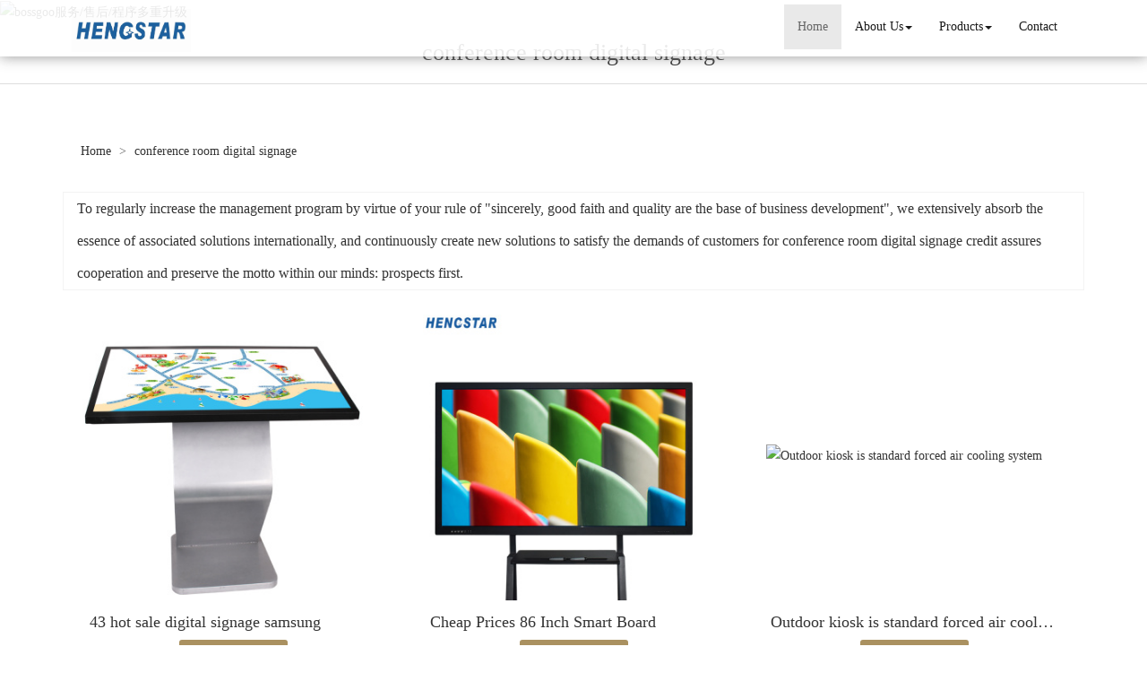

--- FILE ---
content_type: text/html; charset=utf-8
request_url: http://www.aangeltondal.com/buy-conference-room-digital-signage.html
body_size: 11198
content:
<!DOCTYPE html>
<html>
<head>
<meta charset="utf-8" />
<meta name="renderer" content="webkit">
<meta http-equiv="X-UA-Compatible" content="IE=edge,chrome=1">
<meta name="viewport" content="width=device-width, initial-scale=1.0, user-scalable=0, minimal-ui">
<title>conference room digital signage China Manufacture, Exporter, Supplier</title>
<meta name="keywords" content="conference room digital signage" />
<meta name="description" content="China conference room digital signage Manufacture, choose the high quality conference room digital signage from China" />
<link rel="canonical" href="http://www.aangeltondal.com/buy-conference-room-digital-signage.html" />
<link rel="icon" href="" type="image/x-icon" />
<link rel="shortcut icon" href="" type="image/x-icon" />
<link href="/template/f_166_visual/skin/css/bootstrap.min.css" rel="stylesheet">
<link href="data:text/css;charset=utf-8," data-href="/template/f_166_visual/skin/css/bootstrap-theme.min.css" rel="stylesheet" id="bs-theme-stylesheet">
<link href="/template/f_166_visual/skin/css/style.css" rel="stylesheet">
<link href="/template/f_166_visual/skin/css/add.css" rel="stylesheet">
<link href="/template/f_166_visual/skin/css/clear.css" rel="stylesheet">
<link href="/template/f_166_visual/skin/css/bootstrap-submenu.css" rel="stylesheet">
<link href="/template/f_166_visual/skin/js/slide/bootstrap-touch-slider.css" rel="stylesheet" media="all">
<script src="/template/f_166_visual/skin/js/jquery.min.js"></script>
<link href="/template/f_166_visual/skin/css/font-awesome.css" rel="stylesheet">
<link href="/template/f_166_visual/skin/css/new.css" rel="stylesheet">
<script src="/template/f_166_visual/skin/js/bootstrap.min.js"></script>
<script type="text/javascript" src="/template/f_166_visual/skin/js/wow.min.js"></script>
<script src="/template/f_166_visual/skin/js/slide/jquery.touchSwipe.min.js"></script>
<script src="/template/f_166_visual/skin/js/bootstrap-submenu.js"></script>
</head>
<body>
<div class="view-html">
<div class="container-fluid clearfix column navbar navbar-default layout_152551">

<button type="button" class="navbar-toggle collapsed" data-toggle="collapse" data-target="#navbar" aria-expanded="false">
 <span class="sr-only">网站名称</span><span class="icon-bar"></span><span class="icon-bar"></span><span class="icon-bar"></span>
</button>
<div class="container">
<div id="navbar" class="navbar-collapse collapse">
<ul class="nav navbar-nav">
<li class="oen active"><a href="/">Home</a></li>
<li class="oen dropdown">
<a href="/about-us.html" class="toogle" >About Us<span class="caret"></span></a>
<ul class="two dropdown-menu">
<li>
<a title="Certificates" href="/certificate.html"
 >Certificates</a>
</li>
<li>
<a title="Company Show" href="/factory.html"
 >Company Show</a>
</li>
</ul>
</li>
<li class="oen dropdown">
<a href="/products.html" class="toogle" >Products<span class="caret"></span></a>
<ul class="two dropdown-menu">
<li class="dropdown-submenu">
<a title="Tablet PC" href="/supplier-tablet-pc-1546664.html"
 class="toogle">Tablet PC</a>
<ul class="three dropdown-menu">
<li>
<a title="Android Tablet" href="/supplier-android-tablet-pc-1546665.html"
 >Android Tablet</a>
</li>
<li>
<a title="L-type Tablet" href="/supplier-smart-tablet-1546666.html"
 >L-type Tablet</a>
</li>
<li>
<a title="Rugged Tablet" href="/supplier-rugged-windows-tablet-pc-1546667.html"
 >Rugged Tablet</a>
</li>
<li>
<a title="Medical Monitor" href="/supplier-smart-medical-touch-monitor-1576588.html"
 >Medical Monitor</a>
</li>
</ul>
</li>
<li class="dropdown-submenu">
<a title="Digital signage" href="/supplier-digital-signage-665000.html"
 class="toogle">Digital signage</a>
<ul class="three dropdown-menu">
<li>
<a title="digital signage player" href="/supplier-digital-signage-monitor-888670.html"
 >digital signage player</a>
</li>
<li>
<a title="Outdoor Digital Signage" href="/supplier-outdoor-digital-signage-888671.html"
 >Outdoor Digital Signage</a>
</li>
<li>
<a title="Stretched LCD Display" href="/supplier-stretched-display-1302403.html"
 >Stretched LCD Display</a>
</li>
</ul>
</li>
<li class="dropdown-submenu">
<a title="Industrial Monitors" href="/supplier-industrial-monitors-1546669.html"
 class="toogle">Industrial Monitors</a>
<ul class="three dropdown-menu">
<li>
<a title="Open Frame Monitor" href="/supplier-open-frame-monitor-1546670.html"
 >Open Frame Monitor</a>
</li>
<li>
<a title="Panel Mount Monitor" href="/supplier-panel-mount-monitor-1546672.html"
 >Panel Mount Monitor</a>
</li>
<li>
<a title="Wall Mount VESA Monitor" href="/supplier-wall-mount-vesa-monitor-1546673.html"
 >Wall Mount VESA Monitor</a>
</li>
<li>
<a title="Rack Mount Monitor" href="/supplier-rack-mount-monitor-1546674.html"
 >Rack Mount Monitor</a>
</li>
<li>
<a title="Waterproof Monitor" href="/supplier-waterproof-monitor-1546675.html"
 >Waterproof Monitor</a>
</li>
<li>
<a title="Touch Screen Monitor" href="/supplier-touch-screen-monitor-1552703.html"
 >Touch Screen Monitor</a>
</li>
<li>
<a title="CCTV/Surveillance Monitor" href="/supplier-cctv-monitor-1548348.html"
 >CCTV/Surveillance Monitor</a>
</li>
</ul>
</li>
<li class="dropdown-submenu">
<a title="Industrial Computers" href="/supplier-industrial-computers-1546676.html"
 class="toogle">Industrial Computers</a>
<ul class="three dropdown-menu">
<li>
<a title="Industrial All In One PC" href="/supplier-industrial-all-in-one-pc-1546677.html"
 >Industrial All In One PC</a>
</li>
<li>
<a title="Industrial Panel PC" href="/supplier-industrial-panel-pc-1546678.html"
 >Industrial Panel PC</a>
</li>
<li>
<a title="Fanless Panel PC" href="/supplier-fanless-panel-pc-1546679.html"
 >Fanless Panel PC</a>
</li>
</ul>
</li>
<li>
<a title="3D design" href="/supplier-interactive-whiteboard-1561939.html"
 >3D design</a>
</li>
</ul>
</li>
<li class="oen">
<a href="/contact.html"  >Contact</a>
</li>
</ul>
</div><div class="row layout_315462" style="float: left;">
 <a href="/" class="navbar-brand text-center"><img src="//img.nbxc.com/company/62/563aef651265423e85eb201e22d43b.jpg" class="img-responsive" alt="Shenzhen Hengstar Technology Co., Ltd."></a>
</div>
</div>
</div>
</div>
<style>
.navbar {
padding-right: 0;
padding-left: 0;
position: fixed;
right: 0;
left: 0;
z-index: 1030;
border-radius: 0;
}
</style>



<div class="view-html">
    <div class="container-fluid clearfix layout_262063">
        <div class="row column">
            <div class="column visual-slide">
                <div class="item  active">
                    <img  src="/images/banner/s2.jpg" alt="bossgoo服务/售后/程序多重升级" class="slide-image">
                </div>
            </div>
        </div>
    </div>
    <div class="container-fluid clearfix layout_750717">
        <div class="column">
            <div class="title20">
                <div class="container">
                    <ul>
                        <li>
                            <h1 style="font-size: 26px;">conference room digital signage</h1>
                        </li></ul>
                </div>
            </div>
        </div>
    </div>
    <div class="container-fluid clearfix layout_67908" style="margin-top: 15px; margin-bottom: 15px;">
        <div class="row column">
            <div class="container clearfix layout_863630">
                <div class="row column">
                    <div class="column visual-category-notifications">
                        


<div class="mianbao">
<div class="container">

<a href="/">Home  </a>




&gt; <a href="buy-conference-room-digital-signage.html">conference room digital signage</a> 


</div>

</div>

                    </div>
                </div>
            </div>
        </div>
    </div>
    <div class="container-fluid clearfix layout_716241">
        <div class="column">
            <div class="container clearfix layout_116372">
                <div class="column">
                    <div class="row" style="border: solid 1px #f3f3f3; background: #FFFFFF;ox-sizing: border-box;line-height: 36px;font-size: 16px;margin-bottom: 10px;margin-top: 10px;">
                        <div class="row" style="margin-left:15px;">
                            To regularly increase the management program by virtue of your rule of "sincerely, good faith and quality are the base of business development", we extensively absorb the essence of associated solutions internationally, and continuously create new solutions to satisfy the demands of customers for <a href="buy-conference-room-digital-signage.html">conference room digital signage</a> credit assures cooperation and preserve the motto within our minds: prospects first.                        </div>
                    </div>
                    <div class="row">
                                                                         <div class="col-sm-4">
                            <div class="s11-item">
                                <div class="s11-img">
                                                                        <a title="43 hot sale digital signage samsung" href="sale-43-hot-sale-digital-signage-samsung-58226091.html" target="_blank"><img alt="43 hot sale digital signage samsung" src="//img.nbxc.com/product/4e/11/13/53d825eb52dcfa1c8cfa9e0dab.jpg@4e_360w_360h.src"></a>
                                </div>
                                <div class="s11-text">
                                    <h4>
                                        <a title="43 hot sale digital signage samsung" href="sale-43-hot-sale-digital-signage-samsung-58226091.html" target="_blank">43 hot sale digital signage samsung</a>
                                    </h4>
                                    <div class="contact_us" style="height: auto">
                                        <a rel="nofollow" href="/inquiry-58226091.html?fromcms=1&msgfrom=373" id="dialog_link" class="btn btn-primary"  aria-hidden="true">
                                            <img src="../../../images/lianxiwomen (1).png" alt="">
                                            <font style="font-size: 20px;">Contact Now</font>
                                        </a>
                                    </div>
                                </div>
                            </div>
                        </div>
                                                 <div class="col-sm-4">
                            <div class="s11-item">
                                <div class="s11-img">
                                                                        <a title="Cheap Prices 86 Inch Smart Board" href="sale-cheap-prices-86-inch-smart-board-57786917.html" target="_blank"><img alt="Cheap Prices 86 Inch Smart Board" src="//img.nbxc.com/product/d8/a6/28/a7dc3e0871a6c0ea9c2286a80e.jpg@4e_360w_360h.src"></a>
                                </div>
                                <div class="s11-text">
                                    <h4>
                                        <a title="Cheap Prices 86 Inch Smart Board" href="sale-cheap-prices-86-inch-smart-board-57786917.html" target="_blank">Cheap Prices 86 Inch Smart Board</a>
                                    </h4>
                                    <div class="contact_us" style="height: auto">
                                        <a rel="nofollow" href="/inquiry-57786917.html?fromcms=1&msgfrom=373" id="dialog_link" class="btn btn-primary"  aria-hidden="true">
                                            <img src="../../../images/lianxiwomen (1).png" alt="">
                                            <font style="font-size: 20px;">Contact Now</font>
                                        </a>
                                    </div>
                                </div>
                            </div>
                        </div>
                                                 <div class="col-sm-4">
                            <div class="s11-item">
                                <div class="s11-img">
                                                                        <a title="Outdoor kiosk is standard forced air cooling system" href="sale-outdoor-kiosk-is-standard-forced-air-cooling-system-57740700.html" target="_blank"><img alt="Outdoor kiosk is standard forced air cooling system" src="//img.nbxc.com/product/d8/00/29/9f353cd98aaaabe37aad253c60.mp4@4e_360w_360h.src"></a>
                                </div>
                                <div class="s11-text">
                                    <h4>
                                        <a title="Outdoor kiosk is standard forced air cooling system" href="sale-outdoor-kiosk-is-standard-forced-air-cooling-system-57740700.html" target="_blank">Outdoor kiosk is standard forced air cooling system</a>
                                    </h4>
                                    <div class="contact_us" style="height: auto">
                                        <a rel="nofollow" href="/inquiry-57740700.html?fromcms=1&msgfrom=373" id="dialog_link" class="btn btn-primary"  aria-hidden="true">
                                            <img src="../../../images/lianxiwomen (1).png" alt="">
                                            <font style="font-size: 20px;">Contact Now</font>
                                        </a>
                                    </div>
                                </div>
                            </div>
                        </div>
                                                                         <div class="col-sm-4">
                            <div class="s11-item">
                                <div class="s11-img">
                                                                        <a title="24"37" Outdoor Advertising Digital Signage Monitor Display" href="sale-24-37-outdoor-advertising-digital-signage-monitor-display-57740192.html" target="_blank"><img alt="24"37" Outdoor Advertising Digital Signage Monitor Display" src="//img.nbxc.com/product/8d/89/23/ccf712a68c6d6acb966ca1f2f9.jpg@4e_360w_360h.src"></a>
                                </div>
                                <div class="s11-text">
                                    <h4>
                                        <a title="24"37" Outdoor Advertising Digital Signage Monitor Display" href="sale-24-37-outdoor-advertising-digital-signage-monitor-display-57740192.html" target="_blank">24"37" Outdoor Advertising Digital Signage Monitor Display</a>
                                    </h4>
                                    <div class="contact_us" style="height: auto">
                                        <a rel="nofollow" href="/inquiry-57740192.html?fromcms=1&msgfrom=373" id="dialog_link" class="btn btn-primary"  aria-hidden="true">
                                            <img src="../../../images/lianxiwomen (1).png" alt="">
                                            <font style="font-size: 20px;">Contact Now</font>
                                        </a>
                                    </div>
                                </div>
                            </div>
                        </div>
                                                 <div class="col-sm-4">
                            <div class="s11-item">
                                <div class="s11-img">
                                                                        <a title="Ultra Wide Stretch Display Digital Signage" href="sale-ultra-wide-stretch-display-digital-signage-57740145.html" target="_blank"><img alt="Ultra Wide Stretch Display Digital Signage" src="//img.nbxc.com/product/52/cd/87/0d42071546e93e3312f79b3e1f.jpg@4e_360w_360h.src"></a>
                                </div>
                                <div class="s11-text">
                                    <h4>
                                        <a title="Ultra Wide Stretch Display Digital Signage" href="sale-ultra-wide-stretch-display-digital-signage-57740145.html" target="_blank">Ultra Wide Stretch Display Digital Signage</a>
                                    </h4>
                                    <div class="contact_us" style="height: auto">
                                        <a rel="nofollow" href="/inquiry-57740145.html?fromcms=1&msgfrom=373" id="dialog_link" class="btn btn-primary"  aria-hidden="true">
                                            <img src="../../../images/lianxiwomen (1).png" alt="">
                                            <font style="font-size: 20px;">Contact Now</font>
                                        </a>
                                    </div>
                                </div>
                            </div>
                        </div>
                                                 <div class="col-sm-4">
                            <div class="s11-item">
                                <div class="s11-img">
                                                                        <a title="interactive whiteboard ipad 86" href="sale-interactive-whiteboard-ipad-86-57712799.html" target="_blank"><img alt="interactive whiteboard ipad 86" src="//img.nbxc.com/product/75/87/41/393f49fdf0896f40b321e17c8b.jpg@4e_360w_360h.src"></a>
                                </div>
                                <div class="s11-text">
                                    <h4>
                                        <a title="interactive whiteboard ipad 86" href="sale-interactive-whiteboard-ipad-86-57712799.html" target="_blank">interactive whiteboard ipad 86</a>
                                    </h4>
                                    <div class="contact_us" style="height: auto">
                                        <a rel="nofollow" href="/inquiry-57712799.html?fromcms=1&msgfrom=373" id="dialog_link" class="btn btn-primary"  aria-hidden="true">
                                            <img src="../../../images/lianxiwomen (1).png" alt="">
                                            <font style="font-size: 20px;">Contact Now</font>
                                        </a>
                                    </div>
                                </div>
                            </div>
                        </div>
                                                                         <div class="col-sm-4">
                            <div class="s11-item">
                                <div class="s11-img">
                                                                        <a title="86 Inch Interactive Digital Whiteboard App For Office" href="sale-86-inch-interactive-digital-whiteboard-app-for-office-57666238.html" target="_blank"><img alt="86 Inch Interactive Digital Whiteboard App For Office" src="//img.nbxc.com/product/d8/a6/28/a7dc3e0871a6c0ea9c2286a80e.jpg@4e_360w_360h.src"></a>
                                </div>
                                <div class="s11-text">
                                    <h4>
                                        <a title="86 Inch Interactive Digital Whiteboard App For Office" href="sale-86-inch-interactive-digital-whiteboard-app-for-office-57666238.html" target="_blank">86 Inch Interactive Digital Whiteboard App For Office</a>
                                    </h4>
                                    <div class="contact_us" style="height: auto">
                                        <a rel="nofollow" href="/inquiry-57666238.html?fromcms=1&msgfrom=373" id="dialog_link" class="btn btn-primary"  aria-hidden="true">
                                            <img src="../../../images/lianxiwomen (1).png" alt="">
                                            <font style="font-size: 20px;">Contact Now</font>
                                        </a>
                                    </div>
                                </div>
                            </div>
                        </div>
                                                 <div class="col-sm-4">
                            <div class="s11-item">
                                <div class="s11-img">
                                                                        <a title="online interactive touch screen whiteboard in classroom" href="sale-online-interactive-touch-screen-whiteboard-in-classroom-57666237.html" target="_blank"><img alt="online interactive touch screen whiteboard in classroom" src="//img.nbxc.com/product/03/7c/13/de9a2f1d7969ae9d8fac26d0c3.mp4@4e_360w_360h.src"></a>
                                </div>
                                <div class="s11-text">
                                    <h4>
                                        <a title="online interactive touch screen whiteboard in classroom" href="sale-online-interactive-touch-screen-whiteboard-in-classroom-57666237.html" target="_blank">online interactive touch screen whiteboard in classroom</a>
                                    </h4>
                                    <div class="contact_us" style="height: auto">
                                        <a rel="nofollow" href="/inquiry-57666237.html?fromcms=1&msgfrom=373" id="dialog_link" class="btn btn-primary"  aria-hidden="true">
                                            <img src="../../../images/lianxiwomen (1).png" alt="">
                                            <font style="font-size: 20px;">Contact Now</font>
                                        </a>
                                    </div>
                                </div>
                            </div>
                        </div>
                                                 <div class="col-sm-4">
                            <div class="s11-item">
                                <div class="s11-img">
                                                                        <a title="86Inch Electronic Smart Board Interactive Digital Whiteboard" href="sale-86inch-electronic-smart-board-interactive-digital-whiteboard-57666067.html" target="_blank"><img alt="86Inch Electronic Smart Board Interactive Digital Whiteboard" src="//img.nbxc.com/product/2c/2c/78/7dc9a5dd6decdce375729b4e5d.jpg@4e_360w_360h.src"></a>
                                </div>
                                <div class="s11-text">
                                    <h4>
                                        <a title="86Inch Electronic Smart Board Interactive Digital Whiteboard" href="sale-86inch-electronic-smart-board-interactive-digital-whiteboard-57666067.html" target="_blank">86Inch Electronic Smart Board Interactive Digital Whiteboard</a>
                                    </h4>
                                    <div class="contact_us" style="height: auto">
                                        <a rel="nofollow" href="/inquiry-57666067.html?fromcms=1&msgfrom=373" id="dialog_link" class="btn btn-primary"  aria-hidden="true">
                                            <img src="../../../images/lianxiwomen (1).png" alt="">
                                            <font style="font-size: 20px;">Contact Now</font>
                                        </a>
                                    </div>
                                </div>
                            </div>
                        </div>
                                                                         <div class="col-sm-4">
                            <div class="s11-item">
                                <div class="s11-img">
                                                                        <a title="86 Inch Touch Screen Interactive Digital Whiteboard" href="sale-86-inch-touch-screen-interactive-digital-whiteboard-57660978.html" target="_blank"><img alt="86 Inch Touch Screen Interactive Digital Whiteboard" src="//img.nbxc.com/product/ba/44/84/d6473ffa763b62381e680b9509.jpg@4e_360w_360h.src"></a>
                                </div>
                                <div class="s11-text">
                                    <h4>
                                        <a title="86 Inch Touch Screen Interactive Digital Whiteboard" href="sale-86-inch-touch-screen-interactive-digital-whiteboard-57660978.html" target="_blank">86 Inch Touch Screen Interactive Digital Whiteboard</a>
                                    </h4>
                                    <div class="contact_us" style="height: auto">
                                        <a rel="nofollow" href="/inquiry-57660978.html?fromcms=1&msgfrom=373" id="dialog_link" class="btn btn-primary"  aria-hidden="true">
                                            <img src="../../../images/lianxiwomen (1).png" alt="">
                                            <font style="font-size: 20px;">Contact Now</font>
                                        </a>
                                    </div>
                                </div>
                            </div>
                        </div>
                                                 <div class="col-sm-4">
                            <div class="s11-item">
                                <div class="s11-img">
                                                                        <a title="10.1-inch L-Type Digital Signage Smart Tablet PC" href="sale-10-1-inch-l-type-digital-signage-smart-tablet-pc-57607180.html" target="_blank"><img alt="10.1-inch L-Type Digital Signage Smart Tablet PC" src="//img.nbxc.com/product/4d/58/1b/9ab96cf83ccc9605ac1606d677.jpg@4e_360w_360h.src"></a>
                                </div>
                                <div class="s11-text">
                                    <h4>
                                        <a title="10.1-inch L-Type Digital Signage Smart Tablet PC" href="sale-10-1-inch-l-type-digital-signage-smart-tablet-pc-57607180.html" target="_blank">10.1-inch L-Type Digital Signage Smart Tablet PC</a>
                                    </h4>
                                    <div class="contact_us" style="height: auto">
                                        <a rel="nofollow" href="/inquiry-57607180.html?fromcms=1&msgfrom=373" id="dialog_link" class="btn btn-primary"  aria-hidden="true">
                                            <img src="../../../images/lianxiwomen (1).png" alt="">
                                            <font style="font-size: 20px;">Contact Now</font>
                                        </a>
                                    </div>
                                </div>
                            </div>
                        </div>
                                                 <div class="col-sm-4">
                            <div class="s11-item">
                                <div class="s11-img">
                                                                        <a title="Hengstar Series Digital Signage Outdoor LCD Monitor" href="sale-hengstar-series-digital-signage-outdoor-lcd-monitor-57603709.html" target="_blank"><img alt="Hengstar Series Digital Signage Outdoor LCD Monitor" src="//img.nbxc.com/product/e4/c4/90/f3473ac645c911616976c914c1.jpg@4e_360w_360h.src"></a>
                                </div>
                                <div class="s11-text">
                                    <h4>
                                        <a title="Hengstar Series Digital Signage Outdoor LCD Monitor" href="sale-hengstar-series-digital-signage-outdoor-lcd-monitor-57603709.html" target="_blank">Hengstar Series Digital Signage Outdoor LCD Monitor</a>
                                    </h4>
                                    <div class="contact_us" style="height: auto">
                                        <a rel="nofollow" href="/inquiry-57603709.html?fromcms=1&msgfrom=373" id="dialog_link" class="btn btn-primary"  aria-hidden="true">
                                            <img src="../../../images/lianxiwomen (1).png" alt="">
                                            <font style="font-size: 20px;">Contact Now</font>
                                        </a>
                                    </div>
                                </div>
                            </div>
                        </div>
                                                                         <div class="col-sm-4">
                            <div class="s11-item">
                                <div class="s11-img">
                                                                        <a title="98 Inch Digital Signage Outdoor LCD Monitor" href="sale-98-inch-digital-signage-outdoor-lcd-monitor-57603690.html" target="_blank"><img alt="98 Inch Digital Signage Outdoor LCD Monitor" src="//img.nbxc.com/product/37/1d/3f/cf2dd1e6b866d8342e9a890644.jpg@4e_360w_360h.src"></a>
                                </div>
                                <div class="s11-text">
                                    <h4>
                                        <a title="98 Inch Digital Signage Outdoor LCD Monitor" href="sale-98-inch-digital-signage-outdoor-lcd-monitor-57603690.html" target="_blank">98 Inch Digital Signage Outdoor LCD Monitor</a>
                                    </h4>
                                    <div class="contact_us" style="height: auto">
                                        <a rel="nofollow" href="/inquiry-57603690.html?fromcms=1&msgfrom=373" id="dialog_link" class="btn btn-primary"  aria-hidden="true">
                                            <img src="../../../images/lianxiwomen (1).png" alt="">
                                            <font style="font-size: 20px;">Contact Now</font>
                                        </a>
                                    </div>
                                </div>
                            </div>
                        </div>
                                                 <div class="col-sm-4">
                            <div class="s11-item">
                                <div class="s11-img">
                                                                        <a title="84" Outdoor LCD Monitor Digital Signage Player" href="sale-84-outdoor-lcd-monitor-digital-signage-player-57603593.html" target="_blank"><img alt="84" Outdoor LCD Monitor Digital Signage Player" src="//img.nbxc.com/product/03/19/e9/1e1cc4d4ab572901883af0c2d7.jpg@4e_360w_360h.src"></a>
                                </div>
                                <div class="s11-text">
                                    <h4>
                                        <a title="84" Outdoor LCD Monitor Digital Signage Player" href="sale-84-outdoor-lcd-monitor-digital-signage-player-57603593.html" target="_blank">84" Outdoor LCD Monitor Digital Signage Player</a>
                                    </h4>
                                    <div class="contact_us" style="height: auto">
                                        <a rel="nofollow" href="/inquiry-57603593.html?fromcms=1&msgfrom=373" id="dialog_link" class="btn btn-primary"  aria-hidden="true">
                                            <img src="../../../images/lianxiwomen (1).png" alt="">
                                            <font style="font-size: 20px;">Contact Now</font>
                                        </a>
                                    </div>
                                </div>
                            </div>
                        </div>
                                                 <div class="col-sm-4">
                            <div class="s11-item">
                                <div class="s11-img">
                                                                        <a title="72 Inch Digital Signage Outdoors" href="sale-72-inch-digital-signage-outdoors-57603570.html" target="_blank"><img alt="72 Inch Digital Signage Outdoors" src="//img.nbxc.com/product/e3/94/7d/0bbc3783348ae96801989fac43.jpg@4e_360w_360h.src"></a>
                                </div>
                                <div class="s11-text">
                                    <h4>
                                        <a title="72 Inch Digital Signage Outdoors" href="sale-72-inch-digital-signage-outdoors-57603570.html" target="_blank">72 Inch Digital Signage Outdoors</a>
                                    </h4>
                                    <div class="contact_us" style="height: auto">
                                        <a rel="nofollow" href="/inquiry-57603570.html?fromcms=1&msgfrom=373" id="dialog_link" class="btn btn-primary"  aria-hidden="true">
                                            <img src="../../../images/lianxiwomen (1).png" alt="">
                                            <font style="font-size: 20px;">Contact Now</font>
                                        </a>
                                    </div>
                                </div>
                            </div>
                        </div>
                                                                         <div class="col-sm-4">
                            <div class="s11-item">
                                <div class="s11-img">
                                                                        <a title="55" Digital Signage Media Players" href="sale-55-digital-signage-media-players-57603551.html" target="_blank"><img alt="55" Digital Signage Media Players" src="//img.nbxc.com/product/a2/15/a0/aab4687830b27d5f1094ede29d.jpg@4e_360w_360h.src"></a>
                                </div>
                                <div class="s11-text">
                                    <h4>
                                        <a title="55" Digital Signage Media Players" href="sale-55-digital-signage-media-players-57603551.html" target="_blank">55" Digital Signage Media Players</a>
                                    </h4>
                                    <div class="contact_us" style="height: auto">
                                        <a rel="nofollow" href="/inquiry-57603551.html?fromcms=1&msgfrom=373" id="dialog_link" class="btn btn-primary"  aria-hidden="true">
                                            <img src="../../../images/lianxiwomen (1).png" alt="">
                                            <font style="font-size: 20px;">Contact Now</font>
                                        </a>
                                    </div>
                                </div>
                            </div>
                        </div>
                                                 <div class="col-sm-4">
                            <div class="s11-item">
                                <div class="s11-img">
                                                                        <a title="46" IP65 Outdoor Advertising Machine  LCD Monitor" href="sale-46-ip65-outdoor-advertising-machine-lcd-monitor-57603019.html" target="_blank"><img alt="46" IP65 Outdoor Advertising Machine  LCD Monitor" src="//img.nbxc.com/product/e7/d2/9c/8dfe36058fb027e273b9f1d8e7.jpg@4e_360w_360h.src"></a>
                                </div>
                                <div class="s11-text">
                                    <h4>
                                        <a title="46" IP65 Outdoor Advertising Machine  LCD Monitor" href="sale-46-ip65-outdoor-advertising-machine-lcd-monitor-57603019.html" target="_blank">46" IP65 Outdoor Advertising Machine  LCD Monitor</a>
                                    </h4>
                                    <div class="contact_us" style="height: auto">
                                        <a rel="nofollow" href="/inquiry-57603019.html?fromcms=1&msgfrom=373" id="dialog_link" class="btn btn-primary"  aria-hidden="true">
                                            <img src="../../../images/lianxiwomen (1).png" alt="">
                                            <font style="font-size: 20px;">Contact Now</font>
                                        </a>
                                    </div>
                                </div>
                            </div>
                        </div>
                                                 <div class="col-sm-4">
                            <div class="s11-item">
                                <div class="s11-img">
                                                                        <a title="42" Digital Signage Monitor Display" href="sale-42-digital-signage-monitor-display-57602986.html" target="_blank"><img alt="42" Digital Signage Monitor Display" src="//img.nbxc.com/product/2f/09/2c/c507b5feff03502dd1204fa27f.jpg@4e_360w_360h.src"></a>
                                </div>
                                <div class="s11-text">
                                    <h4>
                                        <a title="42" Digital Signage Monitor Display" href="sale-42-digital-signage-monitor-display-57602986.html" target="_blank">42" Digital Signage Monitor Display</a>
                                    </h4>
                                    <div class="contact_us" style="height: auto">
                                        <a rel="nofollow" href="/inquiry-57602986.html?fromcms=1&msgfrom=373" id="dialog_link" class="btn btn-primary"  aria-hidden="true">
                                            <img src="../../../images/lianxiwomen (1).png" alt="">
                                            <font style="font-size: 20px;">Contact Now</font>
                                        </a>
                                    </div>
                                </div>
                            </div>
                        </div>
                                                                         <div class="col-sm-4">
                            <div class="s11-item">
                                <div class="s11-img">
                                                                        <a title="32 Inch Digital Signage Outdoor LCD Monitor" href="sale-32-inch-digital-signage-outdoor-lcd-monitor-57602923.html" target="_blank"><img alt="32 Inch Digital Signage Outdoor LCD Monitor" src="//img.nbxc.com/product/bd/43/a7/1a0d866cbfa26b27c99f518e94.jpg@4e_360w_360h.src"></a>
                                </div>
                                <div class="s11-text">
                                    <h4>
                                        <a title="32 Inch Digital Signage Outdoor LCD Monitor" href="sale-32-inch-digital-signage-outdoor-lcd-monitor-57602923.html" target="_blank">32 Inch Digital Signage Outdoor LCD Monitor</a>
                                    </h4>
                                    <div class="contact_us" style="height: auto">
                                        <a rel="nofollow" href="/inquiry-57602923.html?fromcms=1&msgfrom=373" id="dialog_link" class="btn btn-primary"  aria-hidden="true">
                                            <img src="../../../images/lianxiwomen (1).png" alt="">
                                            <font style="font-size: 20px;">Contact Now</font>
                                        </a>
                                    </div>
                                </div>
                            </div>
                        </div>
                                                 <div class="col-sm-4">
                            <div class="s11-item">
                                <div class="s11-img">
                                                                        <a title="65" Outdoor IP65 Digital Signage LCD monitors" href="sale-65-outdoor-ip65-digital-signage-lcd-monitors-57602877.html" target="_blank"><img alt="65" Outdoor IP65 Digital Signage LCD monitors" src="//img.nbxc.com/product/2f/09/2c/c507b5feff03502dd1204fa27f.jpg@4e_360w_360h.src"></a>
                                </div>
                                <div class="s11-text">
                                    <h4>
                                        <a title="65" Outdoor IP65 Digital Signage LCD monitors" href="sale-65-outdoor-ip65-digital-signage-lcd-monitors-57602877.html" target="_blank">65" Outdoor IP65 Digital Signage LCD monitors</a>
                                    </h4>
                                    <div class="contact_us" style="height: auto">
                                        <a rel="nofollow" href="/inquiry-57602877.html?fromcms=1&msgfrom=373" id="dialog_link" class="btn btn-primary"  aria-hidden="true">
                                            <img src="../../../images/lianxiwomen (1).png" alt="">
                                            <font style="font-size: 20px;">Contact Now</font>
                                        </a>
                                    </div>
                                </div>
                            </div>
                        </div>
                                                 <div class="col-sm-4">
                            <div class="s11-item">
                                <div class="s11-img">
                                                                        <a title="65" Capacitive Touch Screen Windows System Digital Signage" href="sale-65-capacitive-touch-screen-windows-system-digital-signage-57602620.html" target="_blank"><img alt="65" Capacitive Touch Screen Windows System Digital Signage" src="//img.nbxc.com/product/5d/c4/3f/0cf55e756af50033e44e45814e.mp4@4e_360w_360h.src"></a>
                                </div>
                                <div class="s11-text">
                                    <h4>
                                        <a title="65" Capacitive Touch Screen Windows System Digital Signage" href="sale-65-capacitive-touch-screen-windows-system-digital-signage-57602620.html" target="_blank">65" Capacitive Touch Screen Windows System Digital Signage</a>
                                    </h4>
                                    <div class="contact_us" style="height: auto">
                                        <a rel="nofollow" href="/inquiry-57602620.html?fromcms=1&msgfrom=373" id="dialog_link" class="btn btn-primary"  aria-hidden="true">
                                            <img src="../../../images/lianxiwomen (1).png" alt="">
                                            <font style="font-size: 20px;">Contact Now</font>
                                        </a>
                                    </div>
                                </div>
                            </div>
                        </div>
                                                                         <div class="col-sm-4">
                            <div class="s11-item">
                                <div class="s11-img">
                                                                        <a title="28" Stretched Display LCD digital signage" href="sale-28-stretched-display-lcd-digital-signage-57602522.html" target="_blank"><img alt="28" Stretched Display LCD digital signage" src="//img.nbxc.com/product/b7/56/82/f3e9f67f4a523ed7be7442bbdf.jpg@4e_360w_360h.src"></a>
                                </div>
                                <div class="s11-text">
                                    <h4>
                                        <a title="28" Stretched Display LCD digital signage" href="sale-28-stretched-display-lcd-digital-signage-57602522.html" target="_blank">28" Stretched Display LCD digital signage</a>
                                    </h4>
                                    <div class="contact_us" style="height: auto">
                                        <a rel="nofollow" href="/inquiry-57602522.html?fromcms=1&msgfrom=373" id="dialog_link" class="btn btn-primary"  aria-hidden="true">
                                            <img src="../../../images/lianxiwomen (1).png" alt="">
                                            <font style="font-size: 20px;">Contact Now</font>
                                        </a>
                                    </div>
                                </div>
                            </div>
                        </div>
                                                 <div class="col-sm-4">
                            <div class="s11-item">
                                <div class="s11-img">
                                                                        <a title="24" Stretched Display  LCD digital signage" href="sale-24-stretched-display-lcd-digital-signage-57602195.html" target="_blank"><img alt="24" Stretched Display  LCD digital signage" src="//img.nbxc.com/product/76/b9/1a/4307241058724c25dd31efc530.jpg@4e_360w_360h.src"></a>
                                </div>
                                <div class="s11-text">
                                    <h4>
                                        <a title="24" Stretched Display  LCD digital signage" href="sale-24-stretched-display-lcd-digital-signage-57602195.html" target="_blank">24" Stretched Display  LCD digital signage</a>
                                    </h4>
                                    <div class="contact_us" style="height: auto">
                                        <a rel="nofollow" href="/inquiry-57602195.html?fromcms=1&msgfrom=373" id="dialog_link" class="btn btn-primary"  aria-hidden="true">
                                            <img src="../../../images/lianxiwomen (1).png" alt="">
                                            <font style="font-size: 20px;">Contact Now</font>
                                        </a>
                                    </div>
                                </div>
                            </div>
                        </div>
                                                 <div class="col-sm-4">
                            <div class="s11-item">
                                <div class="s11-img">
                                                                        <a title="17.3 Inch Multimedia Full HD Display" href="sale-17-3-inch-multimedia-full-hd-display-57595510.html" target="_blank"><img alt="17.3 Inch Multimedia Full HD Display" src="//img.nbxc.com/product/63/84/7c/99b25d9513a13457eed645dfd3.jpg@4e_360w_360h.src"></a>
                                </div>
                                <div class="s11-text">
                                    <h4>
                                        <a title="17.3 Inch Multimedia Full HD Display" href="sale-17-3-inch-multimedia-full-hd-display-57595510.html" target="_blank">17.3 Inch Multimedia Full HD Display</a>
                                    </h4>
                                    <div class="contact_us" style="height: auto">
                                        <a rel="nofollow" href="/inquiry-57595510.html?fromcms=1&msgfrom=373" id="dialog_link" class="btn btn-primary"  aria-hidden="true">
                                            <img src="../../../images/lianxiwomen (1).png" alt="">
                                            <font style="font-size: 20px;">Contact Now</font>
                                        </a>
                                    </div>
                                </div>
                            </div>
                        </div>
                                            </div>
                </div>
            </div>
        </div>
        <p><br/></p>
        <div class="container-fluid clearfix layout_744195">
            <div class="row column">
                <div class="container clearfix layout_758064">
                    <div class="row column">
                        <div class="hr" style="margin-top: 30px; margin-bottom: 30px;"></div>
                    </div>
                </div>
            </div>
        </div>
        <div class="column">
            <div class="container clearfix layout_116372">
                <div class="column">
                    <div class="row">
                                                                        <a href="/supplier-tablet-pc-1546664.html">Tablet PC</a>>
                                                <a href="/supplier-android-tablet-pc-1546665.html">Android Tablet</a>>
                        <a href="sale-18-5-inch-capacitive-touch-android-tablet-pc-48347846.html"> <font style="color:;">18.5 Inch Capacitive Touch Android Tablet PC</font> </a><br />
                                                                        <a href="/supplier-tablet-pc-1546664.html">Tablet PC</a>>
                                                <a href="/supplier-smart-tablet-1546666.html">L-type Tablet</a>>
                        <a href="sale-13inch-wall-mount-android-6-0-poe-tablet-pc-57523351.html"> <font style="color:;">13Inch Wall Mount Android 6.0 POE Tablet PC</font> </a><br />
                                                                        <a href="/supplier-industrial-computers-1546676.html">Industrial Computers</a>>
                                                <a href="/supplier-industrial-all-in-one-pc-1546677.html">Industrial All In One PC</a>>
                        <a href="sale-touch-screen-industrial-all-in-one-tablet-pc-57536066.html"> <font style="color:;">Touch screen industrial all in one tablet PC</font> </a><br />
                                                                        <a href="/supplier-industrial-computers-1546676.html">Industrial Computers</a>>
                                                <a href="/supplier-industrial-panel-pc-1546678.html">Industrial Panel PC</a>>
                        <a href="sale-core-i3-i5-cpu-capacitive-touch-industrial-pc-57543710.html"> <font style="color:;">Core I3&I5 CPU Capacitive Touch Industrial PC</font> </a><br />
                                                                        <a href="/supplier-industrial-computers-1546676.html">Industrial Computers</a>>
                                                <a href="/supplier-industrial-all-in-one-pc-1546677.html">Industrial All In One PC</a>>
                        <a href="sale-industrial-all-in-one-tablet-pc-with-windows-57545157.html"> <font style="color:;">Industrial All in One Tablet PC with Windows</font> </a><br />
                                                                        <a href="/supplier-tablet-pc-1546664.html">Tablet PC</a>>
                                                <a href="/supplier-android-tablet-pc-1546665.html">Android Tablet</a>>
                        <a href="sale-full-hd-32-advisement-player-tablet-pc-57545324.html"> <font style="color:;">Full HD 32" Advisement Player Tablet PC</font> </a><br />
                                                                        <a href="/supplier-digital-signage-665000.html">Digital signage</a>>
                                                <a href="/supplier-outdoor-digital-signage-888671.html">Outdoor Digital Signage</a>>
                        <a href="sale-47-inch-outdoor-digital-signage-with-1500nits-water-proof-57525065.html"> <font style="color:;">47 Inch Outdoor Digital Signage with 1500nits Water-proof</font> </a><br />
                                                                        <a href="/supplier-digital-signage-665000.html">Digital signage</a>>
                                                <a href="/supplier-digital-signage-monitor-888670.html">digital signage player</a>>
                        <a href="sale-wall-mounted-digital-signage-lcd-advertising-media-player-57526392.html"> <font style="color:;">Wall Mounted Digital Signage Lcd Advertising Media Player</font> </a><br />
                                                                        <a href="/supplier-tablet-pc-1546664.html">Tablet PC</a>>
                                                <a href="/supplier-android-tablet-pc-1546665.html">Android Tablet</a>>
                        <a href="sale-24inch-wall-mount-touch-screen-android-tablet-57531597.html"> <font style="color:;">24inch Wall Mount Touch Screen Android Tablet</font> </a><br />
                                                                        <a href="/supplier-tablet-pc-1546664.html">Tablet PC</a>>
                                                <a href="/supplier-rugged-windows-tablet-pc-1546667.html">Rugged Tablet</a>>
                        <a href="sale-desktop-all-in-one-pc-android-windows-pos-terminal-57531897.html"> <font style="color:;">Desktop All-In-One PC Android/windows POS Terminal</font> </a><br />
                                                                        <a href="/supplier-industrial-computers-1546676.html">Industrial Computers</a>>
                                                <a href="/supplier-industrial-panel-pc-1546678.html">Industrial Panel PC</a>>
                        <a href="sale-industrial-panel-pc-5-wire-resistive-touch-screen-57532341.html"> <font style="color:;">Industrial Panel PC 5-wire Resistive Touch Screen</font> </a><br />
                                                                        <a href="/supplier-tablet-pc-1546664.html">Tablet PC</a>>
                                                <a href="/supplier-smart-tablet-1546666.html">L-type Tablet</a>>
                        <a href="sale-conference-room-tablet-with-led-light-wall-mount-57532542.html"> <font style="color:;">Conference Room Tablet With LED Light Wall Mount</font> </a><br />
                                                                        <a href="/supplier-digital-signage-665000.html">Digital signage</a>>
                                                <a href="/supplier-digital-signage-monitor-888670.html">digital signage player</a>>
                        <a href="sale-hd-android-wifi-interactive-digital-signage-57533139.html"> <font style="color:;">HD Android WIFI Interactive Digital Signage</font> </a><br />
                                                                        <a href="/supplier-industrial-computers-1546676.html">Industrial Computers</a>>
                                                <a href="/supplier-fanless-panel-pc-1546679.html">Fanless Panel PC</a>>
                        <a href="sale-fanless-desktop-computer-ip65-industrial-panel-pc-57534352.html"> <font style="color:;">Fanless Desktop Computer IP65 Industrial Panel PC</font> </a><br />
                                                                        <a href="/supplier-industrial-monitors-1546669.html">Industrial Monitors</a>>
                                                <a href="/supplier-open-frame-monitor-1546670.html">Open Frame Monitor</a>>
                        <a href="sale-resistive-touch-screen-industrial-open-frame-lcd-monitor-57534543.html"> <font style="color:;">Resistive Touch Screen Industrial Open Frame Lcd Monitor</font> </a><br />
                                                                        <a href="/supplier-industrial-monitors-1546669.html">Industrial Monitors</a>>
                                                <a href="/supplier-open-frame-monitor-1546670.html">Open Frame Monitor</a>>
                        <a href="sale-transparent-lcd-screen-without-backlight-polarizer-film-57534607.html"> <font style="color:;">transparent lcd screen without backlight/polarizer film</font> </a><br />
                                            </div>
                </div>
            </div>
        </div>
    </div>
    <div class="container clearfix layout_901984">
        <div class="column">
            <div class=" visual-list-page">
                <div class="blank30"></div>
                <nav>
                                    </nav>
                <div class="blank30"></div>
            </div>
        </div>
    </div>
    </div>
    <div class="view-html">
<div class="container-fluid clearfix layout_657430" style="background-color: rgb(62, 62, 62); padding-top: 60px; padding-bottom: 60px;">
<div class="column">
<div class="container clearfix layout_123246">
<div class="column">
<div class="col-md-12 layout_861349">
                                                                                                <div class="col-md-2 column">
<div class="tag">
<div class="foot-ul">
<ul>
<h4><a title="About Us" href="/about-us.html" target="_blank">About Us</a></h4>

<li><a title="Certificates" href="/certificate.html" target="_blank">Certificates</a></li>

<li><a title="Company Show" href="/factory.html" target="_blank">Company Show</a></li>
</ul>
</div>
</div>
</div>
                        <div class="col-md-2 column">
<div class="tag">
<div class="foot-ul">
<ul>
<h4><a title="Products" href="/products.html" target="_blank">Products</a></h4>

<li><a title="Tablet PC" href="/supplier-tablet-pc-1546664.html" target="_blank">Tablet PC</a></li>

<li><a title="Digital signage" href="/supplier-digital-signage-665000.html" target="_blank">Digital signage</a></li>

<li><a title="Industrial Monitors" href="/supplier-industrial-monitors-1546669.html" target="_blank">Industrial Monitors</a></li>

<li><a title="Industrial Computers" href="/supplier-industrial-computers-1546676.html" target="_blank">Industrial Computers</a></li>

<li><a title="3D design" href="/supplier-interactive-whiteboard-1561939.html" target="_blank">3D design</a></li>
</ul>
</div>
</div>
</div>
                        <div class="col-md-2 column">
<div class="tag">
<div class="foot-ul">
<ul>
<h4><a title="Contact" href="/contact.html" target="_blank">Contact</a></h4>
</ul>
</div>
</div>
</div>
                        
<div class="col-md-4 column" style="float:right;">
<div class="col-md-12 layout_992 foot-logo">
<div class="row column">
<div class=" visual-logo">
 <a href="/" class="navbar-brand text-center" style="margin:5px 0 0 15px"><img src="//img.nbxc.com/company/62/563aef651265423e85eb201e22d43b.jpg" class="img-responsive" alt="Shenzhen Hengstar Technology Co., Ltd." /></a>
</div>
<div class="col-md-12 layout_241507 foot-ul2">
<div class="row column">
<div class="column">
<p>
Contact Person: Jummary</p>
<p>
Phone：86-755-89992216</p>
<p>
Fax：86-755-89992236</p>
<p>
Address: F/3,No.20 Building, Xinkang 2nd Road, Pingshan District, Shenzhen City, China. ,Shenzhen,Guangdong</p>
<div class="clearfix">
</div>
</div>
</div>
</div>
<div class="col-md-12 layout_241507 foot-ul2">
</div>
</div>
</div>
<div class="col-md-12 layout_992 foot-logo">
</div>
</div>
</div>
</div>
</div>
</div>
</div>
</div><div class="clearfix"></div>

<div class="foot">


<div class="copyright">

<div class="container">
    <p>
        © 2019 CHINA WAY. All Rights Reserved.<a href="" target="_blank">Shenzhen Hengstar Technology Co., Ltd.</a>,Inc. &nbsp;&nbsp;All Rights Reserved.&nbsp;&nbsp;<a href="/sitemap.xml" target="_blank">Sitemap</a>.&nbsp;&nbsp;<a href="/sitemap.html" target="_blank">Sitemap.html</a>
    </p>
</div>

</div>

</div>

<div class="home-links">

<div class="container">
<div class="row">

<strong>links：</strong>

<div class="links-a">
<a href="http://www.awanhelight.com" target="_blank">Solar Street Light</a>/
<a href="http://www.agmaiipos.com" target="_blank">Retail Pos System</a>/
<a href="http://www.afyledlights.com" target="_blank">Led Indoor Lighting</a>/
<a href="http://www.acwpcb.com" target="_blank">Circuit Boards</a>/
<a href="http://www.aheadwayli-battery.com" target="_blank">Deep Cycle Li-ion Battery</a>/
<a href="http://www.aasi-sound.com" target="_blank">Power Amplifier</a>/
<a href="http://www.avowsound.com" target="_blank">Bluetooth Earbuds</a>/
<a href="http://www.aqsprinter.com" target="_blank">Mobile Printer</a>/
<a href="http://www.nbdriedgoji.com" target="_blank">Enameled Copper Wire</a>/
<a href="http://www.nbmoldingmachine.com" target="_blank">Espresso Coffee Machine</a>/
</div>

<div class="links-logo">
</div>

</div>
</div>
</div>

<div class="servers-wap">

<style type="text/css">



#plug-wrap {
    position: fixed;
top: 0;
left: 0;
width: 100%;
height: 100%;
background: rgba(0, 0, 0, 0);
    z-index:800;
}
.top_bar {
    position:fixed;
    bottom:0;
    right:0px;
    z-index:900;
    -webkit-tap-highlight-color: rgba(0, 0, 0, 0);
    font-family: Helvetica, Tahoma, Arial, Microsoft YaHei, sans-serif;
}
.plug-menu {
    -webkit-appearance:button;
    display:inline-block;
    width:36px;
    height:36px;
    border-radius:36px;
    position: absolute;
    bottom:17px;
    right: 17px;
    z-index:999;
    box-shadow: 0 0 0 4px #FFFFFF, 0 2px 5px 4px rgba(0, 0, 0, 0.25);
   
    -webkit-transition: -webkit-transform 200ms;
    -webkit-transform:rotate(1deg);
    color:#fff;
    background-image:url('/template/f_166_visual/skin/images/wao/plug.png');
    background-repeat: no-repeat;
    -webkit-background-size: 80% auto;
    background-size: 80% auto;
    background-position: center center;
}
.plug-menu:before {
    font-size:20px;
    margin:9px 0 0 9px;
}
.plug-menu:checked {
    -webkit-transform:rotate(135deg);
}
.top_menu>li {
    width: 32px;
    height:32px;
    border-radius:32px;
    box-shadow: 0 0 0 3px #FFFFFF, 0 2px 5px 3px rgba(0, 0, 0, 0.25);
    
    position:absolute;
    bottom:0;
    right:0;
    margin-bottom: 20px;
    margin-right:20px;
    z-index:900;
    -webkit-transition: -webkit-transform 200ms;
}
.top_menu>li a {
    color:#fff;
    font-size:20px;
    display: block;
    height: 100%;
    line-height: 33px;
    text-align: center;
}
.top_menu>li>a label{
display:none;
}
.top_menu>li a img {
display: block;
width: 22px;
height: 22px;
text-indent: -999px;
position: absolute;
top: 50%;
left: 50%;
margin-top: -11px;
margin-left: -11px;
}
.top_menu>li.on:nth-of-type(1) {
-webkit-transform: translate(-0, -100px) rotate(720deg);
}
.top_menu>li.on:nth-of-type(2) {
-webkit-transform: translate(-47px, -81px) rotate(720deg);
}
.top_menu>li.on:nth-of-type(3) {
-webkit-transform: translate(-81px, -45px) rotate(720deg);
}
.top_menu>li.on:nth-of-type(4) {
-webkit-transform: translate(-100px, 0) rotate(720deg);
}
 
#sharemcover {
position: fixed;
top: 0;
left: 0;
width: 100%;
height: 100%;
background: rgba(0, 0, 0, 0.7);
display: none;
z-index: 20000;
}
#sharemcover img {
position: fixed;
right: 18px;
top: 5px;
width: 260px;
height: 180px;
z-index: 20001;
border:0;
}

</style>
<div class="top_bar" style="-webkit-transform:translate3d(0,0,0)">
<nav>
     <ul id="top_menu" class="top_menu">
      <input type="checkbox" id="plug-btn" class="plug-menu themeStyle" style="background-image:url('/template/f_166_visual/skin/images/wap/plug.png');border:0px;">
       <li class="themeStyle out" style="background:"> 
  <a href="tel:86-755-89992216"><img src="/template/f_166_visual/skin/images/wap/plugmenu1.png"><label>Phone</label></a>
  </li>
  <li class="themeStyle out" style="background:">
<a href="sms:"><img src="/template/f_166_visual/skin/images/wap/plugmenu3.png"><label>Short message</label></a>
</li>
<li class="themeStyle out" style="background:">
<a href="mqqwpa://im/chat?chat_type=wpa&uin=419392429&version=1&src_type=web&web_src=" id="btn_fenxiang"><img src="/template/f_166_visual/skin/images/wap/plugmenu5.png"><label>QQ number</label></a>
</li>   
<li class="themeStyle out" style="background:">
<a href="/index.php?case=guestbook&act=index"><img src="/template/f_166_visual/skin/images/wap/plugmenu6.png"><label>message</label></a>
</li>


</ul>
  </nav>
</div>

<div id="plug-wrap" style="display: none;" ></div>
<script>
$(function(){
        $(".plug-menu").click(function(){
        var li = $(this).parents('ul').find('li');
        if(li.attr("class") == "themeStyle on"){
                li.removeClass("themeStyle on");
                li.addClass("themeStyle out");
        }else{
                li.removeClass("themeStyle out");
                li.addClass("themeStyle on");
        }
        });
});
</script>  
</div>

<!-- Bootstrap core Javascript
================================================== -->
<!-- Placed at the end of the document so the pages load faster -->
<script src="/template/f_166_visual/skin/js/bootstrap.min.js"></script>
<!-- Just to make our placeholder images work. Don't actually copy the next line! -->
<script src="/template/f_166_visual/skin/js/holder.min.js"></script>
<!-- IE10 viewport hack for Surface/desktop Windows 8 bug -->
<script src="/template/f_166_visual/skin/js/ie10-viewport-bug-workaround.js"></script>
<script src="/template/f_166_visual/skin/js/bootstrap-submenu.js"></script>

<!--[if lt IE 9]><!-->
<script src="/template/f_166_visual/skin/js/ie/html5shiv.min.js"></script>
<script src="/template/f_166_visual/skin/js/ie/respond.min.js"></script>
<![endif]-->

<!-- 图片加载 -->
<script type="text/javascript">
<!--
$(window).load(function() { 
  $('img').each(function() {
    if (!this.complete || typeof this.naturalWidth == "undefined" || this.naturalWidth == 0) { 
      this.src = '/images/nopic.gif'; 
      } 
   });
});
//-->
</script>

<!-- 图片滚动 -->
<link href="/template/f_166_visual/skin/js/carousel/owl.carousel.css" rel="stylesheet">
<script src="/template/f_166_visual/skin/js/owl.carousel.js"></script>
<script>
    $(document).ready(function() {
      $("#owl-demo").owlCarousel({
        items : 3,
        lazyLoad : true,
        navigation : true
      });

    });
</script>

<!-- 幻灯 -->
<script src="/template/f_166_visual/skin/js/slide/jquery.touchSwipe.min.js"></script>
<script src="/template/f_166_visual/skin/js/slide/bootstrap-touch-slider.js"></script>

<!-- 繁简切换 -->

<!-- 左侧树形菜单 -->
<link rel="stylesheet" href="/template/f_166_visual/skin/js/left_menu_list/left_menu_list.css">
<script src="/template/f_166_visual/skin/js/left_menu_list/left_menu_list.js"></script>

<!-- 内容切换图片 -->
<link href="/template/f_166_visual/skin/js/lightgallery/css/lightgallery.css" rel="stylesheet">
<script src="/template/f_166_visual/skin/js/lightgallery/js/lightgallery.min.js"></script>
<script src="/template/f_166_visual/skin/js/lightgallery/js/lg-pager.min.js"></script>

<script src="/template/f_166_visual/skin/js/lightgallery/js/lg-fullscreen.min.js"></script>
<script src="/template/f_166_visual/skin/js/lightgallery/js/lg-zoom.min.js"></script>
<script src="/template/f_166_visual/skin/js/lightgallery/js/lg-hash.min.js"></script>

<script>
    lightGallery(document.getElementById('lightgallery'));
</script>

<!-- 内容文字大小 -->
<script src="/template/f_166_visual/skin/js/c_tool.js"></script>

<!-- 左侧树形菜单 -->
<link rel="stylesheet" href="/template/f_166_visual/skin/js/left_menu_list/left_menu_list.css">
<script src="/template/f_166_visual/skin/js/left_menu_list/left_menu_list.js"></script>

<!-- 导航下拉缩小高度 -->
<script type="text/javascript">
<!--
$(document).ready(function(){
$(window).scroll(function() {
var top = $(".carousel-indicators,.visual-category-img").offset().top; //获取指定位置
var scrollTop = $(window).scrollTop();  //获取当前滑动位置
if(scrollTop > top){                 //滑动到该位置时执行代码
$(".navbar").addClass("active");
}else{
$(".navbar").removeClass("active");
}
});
});

$(function(){	
    var cubuk_seviye = $(document).scrollTop();
    var header_yuksekligi = $('.navbar').outerHeight();

    $(window).scroll(function() {
        var kaydirma_cubugu = $(document).scrollTop();

        if (kaydirma_cubugu > header_yuksekligi){$('.navbar').addClass('gizle');} 
        else {$('.navbar').removeClass('gizle');}

        if (kaydirma_cubugu > cubuk_seviye){$('.navbar').removeClass('sabit');} 
        else {$('.navbar').addClass('sabit');}				

        cubuk_seviye = $(document).scrollTop();	
     });
});
//-->
</script>

<!-- CKplayer -->
<script type="text/javascript" src="/template/f_166_visual/skin/js/ckplayer/kplayer.min.js"></script>



<!-- 鼠标滑过展开一级菜单/一级菜单可点击 -->
<script type="text/javascript">
$(function () {
$(".dropdown,.dropdown-submenu").mouseover(function () {
$(this).addClass("open");
});
$(".dropdown,.dropdown-submenu").mouseleave(function(){
$(this).removeClass("open");
})
}); 
$(document).ready(function(){
var _width = $(window).width(); 
if(_width < 768){			
$("#navbar a.toogle").click(function(){
event.preventDefault();
});
}
 });
</script>



<!-- 幻灯支持手势滑动 -->
<script type="text/javascript">
$('#bootstrap-touch-slider').bsTouchSlider();
</script>
</body>
</html>

--- FILE ---
content_type: text/css
request_url: http://www.aangeltondal.com/template/f_166_visual/skin/css/clear.css
body_size: 367
content:

/* 公用去除bootstrap定义 */


iframe{border:0}.view .codearea{display:none}.breadcrumb{margin-bottom:0}.btn-group-lg>.btn,.btn-lg{font-size:14px}.visual-conent-car-btn .badge{background:#fff;/*color:#;*/font-size:12px;font-weight:normal}.hasDatepicker{padding-left:30px}.ui-datepicker-trigger{position:absolute;left:20px;top:7px}







--- FILE ---
content_type: text/css
request_url: http://www.aangeltondal.com/template/f_166_visual/skin/css/new.css
body_size: 7315
content:
.navbar>.container .navbar-brand, .navbar>.container-fluid .navbar-brand{
	margin-left: 10px;
}
a.navbar-brand img{
	margin: 0;
}
.s1-img>a{
	width: 260px;
	height: 255px;
	display: table-cell;
	vertical-align: middle;
	text-align: center;
}
.s1-img>a>img{
	max-width: 100%;
	max-height: 100%;
	vertical-align: middle;
	width: auto;
}
.about_img-auto .img-auto{
	    width: 237px;
    display: block;
    overflow: hidden;
    height: 237px;
    display: table-cell;
    text-align: center;
    vertical-align: middle;
}
.about_img-auto .img-auto img{
	    width: auto;
    height: auto;
    margin: 0px auto;
    transition: 600ms;
    max-width: 100%;
    max-height: 100%;
}
.navbar-nav{
	margin-right: 0px;
}
.layout_750134{
	margin-top: 30px;
}
.column{
	/*margin-top: 30px;*/
}
.left1 ul li a{
	height: 49px;
}
.about_img-auto{
	margin-bottom: 20px;
}
.about_img-auto h5{
	overflow:hidden; 
	text-overflow:ellipsis;
	display:-webkit-box; 
	-webkit-box-orient:vertical;
	-webkit-line-clamp:2; 
	margin-top: 5px;
	margin-bottom: 0px;
}
.about_img-auto h4{
	height: 30px;
	overflow:hidden; 
	text-overflow:ellipsis;
	display:-webkit-box; 
	-webkit-box-orient:vertical;
	-webkit-line-clamp:2; 	
}
.s1-text h4{
	margin: 5px 0;
}
.contact_us{
	font-size: 14px;
	color: #4d4d4d;
	text-align: center;
}
.contact_us img{
	width: 16px;
	margin-right: 3px;
}
.contact_us a:hover {
	color: #4d4d4d;
	overflow: inherit;
}
.layout_392741{
	margin-top: 50px;
}
.layout_972941 .contact_us{
	text-align: left;
	margin-top: 20px;
	font-size: 16px;
	display: inline-block;
	/*background: #e2c365;*/
	padding: 0px 10px;
	height: 35px;
	line-height: 35px;
	border-radius: 5px;
	color: #fff;
}
.layout_972941 .contact_us img{
	width: 22px;
	vertical-align: middle;
}
.layout_972941 .contact_us a{
	text-decoration:none;
	color: #fff;
}
.layout_121156{
	margin-bottom: 40px;
}
.contact_us{
	margin-top: 10px;
}
.contact_us a{
	/*padding: 0px;*/
	border:none;
	display: inline-block;
	background: #333;
	padding: 0px 20px;
	border-radius: 3px;
	color: #fff;
}

.s2-img-box .s2-img{
	width: 360px;
	height: 360px;

}
.demo-gallerylist-unstyled{
	background: #f9f9f9;
}
.demo-gallerylist-unstyled a{
	width: 600px;
	height: 525px;
	display: table-cell;
	text-align: center;
	vertical-align: middle;
}
.demo-gallerylist-unstyled a img{
	width: auto;
	max-width: 100%;
	max-height: 100%;
}
.s2-text h4{
	overflow: hidden;
	text-overflow: ellipsis;
	display: -webkit-box;
	-webkit-line-clamp:2;
	-webkit-box-orient: vertical;
	height: 40px;
}
.title20 h1{
	line-height: unset;
}
.title20{
	margin-bottom: 40px;
}
.s3-l-img img{
	height: 270px;
}
.dropdown-submenu:hover .dropdown-menu{
	display: block;
}
.s1-text p{
	overflow:hidden; 
	text-overflow:ellipsis;
	display:-webkit-box; 
	-webkit-box-orient:vertical;
	-webkit-line-clamp:2; 
	white-space:unset;
	height: 50px;
}
.s3-l-text p{
	margin-bottom: 10px;
}
#dialog_link{
	margin-left: 0px;
}
.contact_us font{
	font-size: 14px !important;
}
.btn-primary{
	line-height: 36px;
}
.contact_us img {
    vertical-align: sub;
}
.contaner p{
	display: none;
}
.contact_us a:hover{
	color: #fff;
}
.s5-item a{
	width: 176px;
	height: 176px;
	display: table-cell;
	vertical-align: middle;
	text-align: center;
}
.s5-item a img{
	max-width: 100%;
	max-height: 100%;
	width: auto;
	vertical-align: middle;
}
.s11-img>a{
	display: table-cell;
	vertical-align: middle;
	text-align: center;
	width: 350px;
	height: 350px;
}
.s11-img img {
    width: auto;
    max-height: 100%;
    max-width: 100%;
}
.s11-text h4{
	height: 19px;
}
.s11-text p{
	height: 25px;
    text-overflow: ellipsis;
    white-space: nowrap;
    overflow: hidden;
}
.post-masonry>a{
	display: table-cell;
	vertical-align: middle;
	text-align: center;
	width: 350px;
	height: 350px;
}
.post-masonry>a img{
    width: auto;
    max-height: 100%;
    max-width: 100%;	
}
.post-masonry h5{
	height: 30px;
	overflow:hidden; 
	text-overflow:ellipsis;
	display:-webkit-box; 
	-webkit-box-orient:vertical;
	-webkit-line-clamp:2; 
	white-space:unset;
}


@media only screen and (max-width: 1400px) {
	.s2-img{
		width: 24vw;
		height: 19vw;
	}
	.about_img-auto .img-auto{
		height: 18vw;
	}
	.s2-img-box .s2-img{
		width: 33vw;
		height: 25vw;
	}
	.demo-gallerylist-unstyled a{
		height: 41vw;
	}
	.s1-img>a{
		width: 24vw;
		height: 19vw;
	}
	.s5-item a{
		width: 14vw;
		height: 13.5vw;
	}
	.s11-img>a{
		width: 25.5vw;
		height: 25.5vw;
	}
	.post-masonry>a{
		width: 25.5vw;
		height: 25.5vw;		
	}
}
@media only screen and (max-width: 1023px) {
	.about_img-auto .img-auto{
		width: 50vw;
		height: 38vw;
	}
	.demo-gallerylist-unstyled a{
		width: 100vw;
		height: 70vw;
	}
	.s2-img{
		height: 17vw;
	}
	.s1-text p{
		font-size: 14px;
	}
	#dialog_link{
		margin-top: 0px;
	}
	.s5-item a{
		width: 24.5vw;
		height: 24.5vw;
	}
}
@media (max-width: 768px) {
	a.navbar-brand{
		left: 0px;
	}
}
@media (max-width: 767px) {
	#bootstrap-touch-slider {margin-top:0px;}
	#navbar{
		margin-top: 50px;
	}
	.s2-img{
		width: 100vw;
		height: auto;
	}
	.s2-img img{
		width: 100%;
		max-width: none;
		max-height: none;
	}
	.s2-img-box .s2-img{
		width: 100vw;
		height: auto;
	}
	.s2-img-box .s2-img img{
		width: 100%;
		max-width: none;
		max-height: none;		
	}
	.about_img-auto .img-auto img{
		width: 100%;
		max-width: none;
		max-height: none;
	}
	.about_img-auto .img-auto {
	    width: 100vw;
	    height: auto;
	}
	.layout_972941 img{
		width: 100%;
	}
	.contact_us img{
		width: auto;
	}
	.demo-gallerylist-unstyled a{
		width: 100vw;
		height: 78vw;
	}
	.contact_us a img{
		width: 16px;
	}
	.layout_478559 {
		text-align: left;
		padding-left: 0px;
		margin-top: 30px;
	}
	.visual-text p{
		text-align: left;
	}
	.layout_584439 {
		padding-left: 0px;
	}

	.title20{
		margin-bottom: 20px;
	}
	.caret{
		display: none;
	}
	.s1-img>a{
		width: 100vw;
		height: auto;
	}
	.s1-img>a>img{
		width: 100%;
		max-width: none;
		max-height: none;
	}
	.contact_us{
		margin-bottom: 45px;
	}
	.s3-l-img img {
		height: auto;
	}
	.section4 h4{
		font-size: 24px;
	}
	.section4 h4 small{
		font-size: 20px;
	}
	.section4 {
		padding: 50px 0px;
	}
	.section4 p{
		font-size: 18px;
	}
	.title10 h4{
		font-size: 20px;
	}
	.s5-item a{
		width: 34vw;
		height: 34vw;
	}
	.visual-logo{
		display: none;
	}
	.foot-logo{
		margin: 0px;
		padding: 0px;
	}
	.foot-ul2{
		padding: 0px;
	}

	.section5{
		padding: 0px;
	}
	.section3{
		padding: 0px;
	}
	.section1{
		padding: 0px;
	}
	.s11-img>a{
		width: 80vw;
		height: 80vw;
	}
	.s11-img>a{
		width: 84vw;
		height: 84vw;
	}
	.s11-item {
	    margin: 20px 0;
	}
	.post-masonry>a{
		width: 84vw;
		height: 84vw;	
	}
	.pagination{
		margin: 0px;
	}
}
#bootstrap-touch-slider {margin-top: 62px;}
@media (max-width: 768px){#bootstrap-touch-slider {margin-top: 62px; }}
@media (max-width: 468px){#bootstrap-touch-slider {margin-top: 62px; }}
